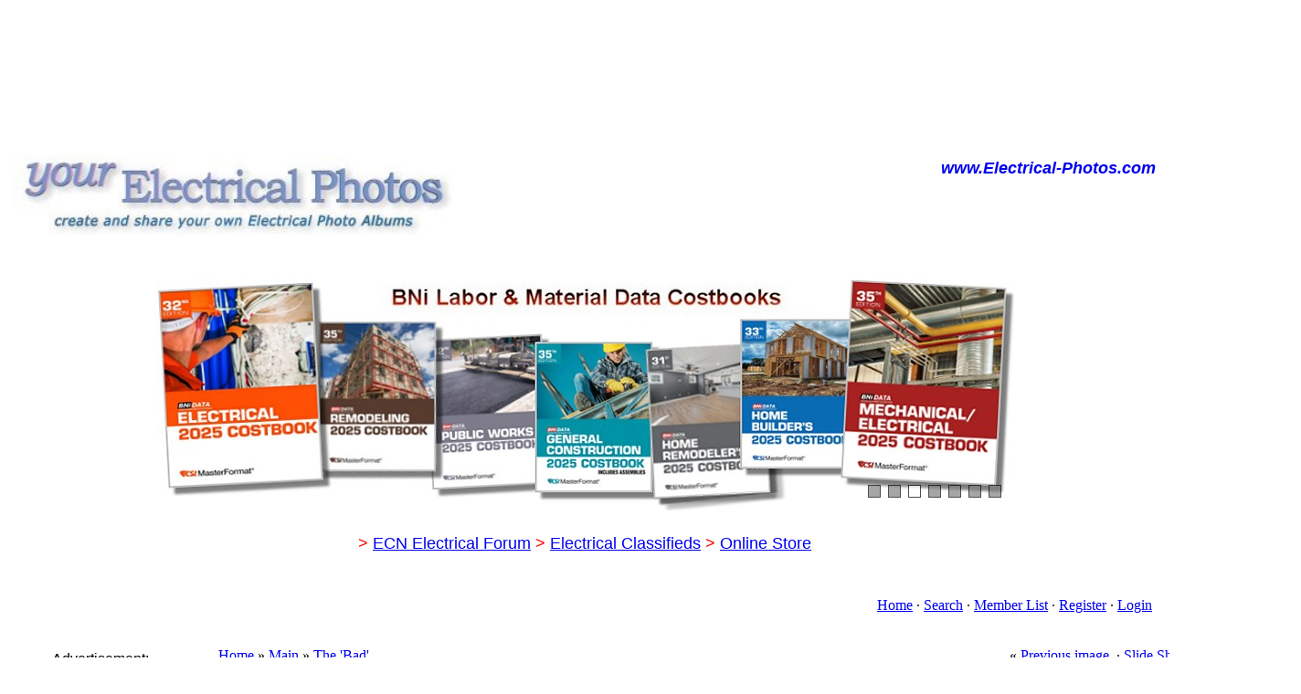

--- FILE ---
content_type: text/html; charset=UTF-8
request_url: https://www.electrical-photos.com/showphoto.php/photo/232/title/another-fried-outlet/cat/501
body_size: 34866
content:
<!DOCTYPE html PUBLIC "-//W3C//DTD XHTML 1.0 Transitional//EN" "http://www.w3.org/TR/xhtml1/DTD/xhtml1-transitional.dt">
<html xmlns="http://www.w3.org/1999/xhtml">
<head>
<title>Another Fried Outlet - Electrical-Photos.com FREE Photo Galleries</title>
<meta http-equiv="Content-Type" content="text/html; charset=iso-8859-1" />
<meta name="description" content="submitted by Doug W." />
<meta name="keywords" content="Another Fried Outlet" />

<!-- no cache headers -->
<meta http-equiv="pragma" content="no-cache" />
<meta http-equiv="expires" content="Sat, 01 Dec 2001 00:00:00 GMT" />
<meta http-equiv="cache-control" content="no-cache, must-revalidate" />
<!-- end no cache headers -->

<html>
 
 <head>
 <meta http-equiv="Content-Type" content="text/html; charset=windows-1252">
 <title>Your Electrical Photo Galleries at Electrical-Photos.com</title>
 <meta name="keywords" content="Electrical Photos, Electrical Violation Photos, Electrical Installation Photos, Electrical Code Violations, NEC Violations">
 <meta name="description" content="Create and Share your own Electrical Related Photo Galleries!">
 </head>
 
 <body>
 
 </body>
 
 </html>

<script type="text/javascript" language="javascript">
        <!--
        var pppath = 'https://www.electrical-photos.com/images';

        var PopUpHelpX = (screen.width/2)-150;
        var PopUpHelpY = (screen.height/2)-200;
        var pos = "left="+PopUpHelpX+",top="+PopUpHelpY;
        function PopUpHelp(url){
        PopUpHelpWindow = window.open("https://www.electrical-photos.com/"+url,"Smilies","scrollbars=yes,width=550,height=400,"+pos);
        }
        //-->
        </script>
<link rel="stylesheet" href="https://www.electrical-photos.com/stylesheets/lightbox.css" type="text/css" media="screen" />
<script type="text/javascript" src="https://www.electrical-photos.com/js/prototype.js"></script>

            <script type="text/javascript" src="https://www.electrical-photos.com/js/effects.js"></script>

            <script type="text/javascript" src="https://www.electrical-photos.com/js/scriptaculous.js?load=effects"></script>

            <script type="text/javascript" src="https://www.electrical-photos.com/js/lightbox.js"></script>


<link rel="stylesheet" href="https://www.electrical-photos.com/stylesheets/contrast.css" type="text/css" />
<script type="text/javascript" language="javascript">
<!--
function createXMLHttpRequest() {
    var ua;

    if(window.XMLHttpRequest) {
        try {
            ua = new XMLHttpRequest();
        } catch(e) {
            ua = false;
        }
    } else if(window.ActiveXObject) {
        try {
            ua = new ActiveXObject("Microsoft.XMLHTTP");
        } catch(e) {
            ua = false;
        }
    }
    return ua;
}

var req = createXMLHttpRequest();

function sendPhotoReq(photo,cat,orig,limit,sortby,sortdir,sorttime,ppuser) {
        req.open('get', 'https://www.electrical-photos.com/showframe.php?action=thumbs&photo='+photo+'&cat='+cat+'&orig='+orig+'&limit='+limit+'&sortby='+sortby+'&sortdir='+sortdir+'&sorttime='+sorttime+'&ppuser='+ppuser);
        req.onreadystatechange = handleResponse;
        req.send(null);
}

function sendFeatReq(feature,ispal,cat) {
        req.open('get', 'https://www.electrical-photos.com/showframe.php?action=feature&feature='+feature+'&ispal='+ispal+'&cat='+cat);
        req.onreadystatechange = handleResponse;
        req.send(null);
}

function sendCalReq(month,year) {
        req.open('get', 'https://www.electrical-photos.com/showframe.php?action=cal&month='+month+'&year='+year);
        req.onreadystatechange = handleResponse;
        req.send(null);
}

function sendInfoReq(what,photo) {
        req.open('get', 'https://www.electrical-photos.com/showframe.php?action='+what+'&photo='+photo);
        req.onreadystatechange = handleResponse;
        req.send(null);
}

function handleResponse() {
    if(req.readyState == 4){
        var response = req.responseText;
        var update = new Array();

        if(response.indexOf('||' != -1)) {
            update = response.split('||');
            document.getElementById(update[0]).innerHTML = update[1];
        }
    }
}
function showcodes(){
    document.getElementById('showcodes').style.display='';
}
//-->
</script>
<link rel="alternate" type="application/rss+xml" title="RSS Feed" href="https://www.electrical-photos.com/external.php?type=RSS2&amp;cat=501&amp;ppuser=1" />
</head>
<body><html>

<head>
<meta http-equiv="Content-Type" content="text/html; charset=windows-1252">
<title>Your Electrical Photos - Free Photo Uploads</title>
<meta name="keywords" content="Electrical, Violations, NEC, Bad Electrical, Good Electrical, Up to Code, Shoddy Electrical">
<meta name="description" content="Create Your Own Electrical Photo Gallery to organize and share Electrical related pictures.">
</head>

<body>

<div align="center">

<TABLE cellSpacing=1 width="100%" bgcolor="#FFFFFF"><TBODY>

  <TR>

    <TD>

      <TABLE cellSpacing=0 cellPadding=5 width="100%" 

      border=0>

        <TBODY>

        <TR>

          <TD colspan="2">

            <p align="center">

            <script async src="https://pagead2.googlesyndication.com/pagead/js/adsbygoogle.js?client=ca-pub-7669296582881927"
     crossorigin="anonymous"></script>
<!-- E-Photos Header -->
<ins class="adsbygoogle"
     style="display:inline-block;width:728px;height:90px"
     data-ad-client="ca-pub-7669296582881927"
     data-ad-slot="9589960961"></ins>
<script>
     (adsbygoogle = window.adsbygoogle || []).push({});
</script>
            </TD>

          </TR>

        <TR>

          <TD>

            <p align="left"><a href="https://www.electrical-photos.com">

			<img border="0" src="https://www.electrical-photos.com/images/EP-Blue-400.jpg" alt="Create and Share your own Electrical Photo Albums at www.Electrical-Photos.com" width="500" height="90" vspace="5"></a></TD>

          <TD valign="top" width="700">

            <p align="right"><font size="1"><br>
			</font><b><font face="Arial" size="4">

			<font color="#CC3300">

			<a href="https://www.Electrical-Photos.com" style="text-decoration: none; font-style: italic">

			www.Electrical-Photos.com</font><font color="#CC3300">    
			</font> </font></b>

</TD></TR>

        <TR>

          <TD colspan="2">

                        <div align="center">

<!-- #region Jssor Slider Begin -->

    <!-- Generator: Jssor Slider Maker -->
    
    <!-- This demo works without jquery library. -->

    <script type="text/javascript" src="https://www.electrical-photos.com/js/jssor.slider-21.1.5.min.js"></script>
    <!-- use jssor.slider-21.1.5.debug.js instead for debug -->
    <script>
        jssor_1_slider_init = function() {
            
            var jssor_1_SlideshowTransitions = [
              {$Duration:1200,x:-0.3,$During:{$Left:[0.3,0.7]},$Easing:{$Left:$Jease$.$InCubic,$Opacity:$Jease$.$Linear},$Opacity:2},
              {$Duration:1200,x:0.3,$SlideOut:true,$Easing:{$Left:$Jease$.$InCubic,$Opacity:$Jease$.$Linear},$Opacity:2}
            ];
            
              var startIndex = Math.floor(Math.random() * 7); //Assuming that you have (that number) slides in your slider
            
            var jssor_1_options = {
              $AutoPlay: true,
              $StartIndex: startIndex,
              $SlideshowOptions: {
                $Class: $JssorSlideshowRunner$,
                $Transitions: jssor_1_SlideshowTransitions
              },
              $ArrowNavigatorOptions: {
                $Class: $JssorArrowNavigator$
              },
              $BulletNavigatorOptions: {
                $Class: $JssorBulletNavigator$
              },
              $ThumbnailNavigatorOptions: {
                $Class: $JssorThumbnailNavigator$,
                $Cols: 1,
                $Align: 0,
                $NoDrag: true
              }
            };
            
            var jssor_1_slider = new $JssorSlider$("jssor_1", jssor_1_options);
            
            //responsive code begin
            //you can remove responsive code if you don't want the slider scales while window resizing
            function ScaleSlider() {
                var refSize = jssor_1_slider.$Elmt.parentNode.clientWidth;
                if (refSize) {
                    refSize = Math.min(refSize, 940);
                    jssor_1_slider.$ScaleWidth(refSize);
                }
                else {
                    window.setTimeout(ScaleSlider, 30);
                }
            }
            ScaleSlider();
            $Jssor$.$AddEvent(window, "load", ScaleSlider);
            $Jssor$.$AddEvent(window, "resize", ScaleSlider);
            $Jssor$.$AddEvent(window, "orientationchange", ScaleSlider);
            //responsive code end
        };
    </script>

    <style>
        
        /* jssor slider bullet navigator skin 01 css */
        /*
        .jssorb01 div           (normal)
        .jssorb01 div:hover     (normal mouseover)
        .jssorb01 .av           (active)
        .jssorb01 .av:hover     (active mouseover)
        .jssorb01 .dn           (mousedown)
        */
        .jssorb01 {
            position: absolute;
        }
        .jssorb01 div, .jssorb01 div:hover, .jssorb01 .av {
            position: absolute;
            /* size of bullet elment */
            width: 12px;
            height: 12px;
            filter: alpha(opacity=70);
            opacity: .7;
            overflow: hidden;
            cursor: pointer;
            border: #000 1px solid;
        }
        .jssorb01 div { background-color: gray; }
        .jssorb01 div:hover, .jssorb01 .av:hover { background-color: #d3d3d3; }
        .jssorb01 .av { background-color: #fff; }
        .jssorb01 .dn, .jssorb01 .dn:hover { background-color: #555555; }

        /* jssor slider arrow navigator skin 05 css */
        /*
        .jssora05l                  (normal)
        .jssora05r                  (normal)
        .jssora05l:hover            (normal mouseover)
        .jssora05r:hover            (normal mouseover)
        .jssora05l.jssora05ldn      (mousedown)
        .jssora05r.jssora05rdn      (mousedown)
        */
        .jssora05l, .jssora05r {
            display: block;
            position: absolute;
            /* size of arrow element */
            width: 40px;
            height: 40px;
            cursor: pointer;
            background: url('img/a17.png') no-repeat;
            overflow: hidden;
        }
        .jssora05l { background-position: -10px -40px; }
        .jssora05r { background-position: -70px -40px; }
        .jssora05l:hover { background-position: -130px -40px; }
        .jssora05r:hover { background-position: -190px -40px; }
        .jssora05l.jssora05ldn { background-position: -250px -40px; }
        .jssora05r.jssora05rdn { background-position: -310px -40px; }

        /* jssor slider thumbnail navigator skin 09 css */
        
        .jssort09-600-45 .p {
            position: absolute;
            top: 0;
            left: 0;
            width: 600px;
            height: 45px;
        }
        
        .jssort09-600-45 .t {
            font-family: verdana;
            font-weight: normal;
            position: absolute;
            width: 100%;
            height: 100%;
            top: 0;
            left: 0;
            color:#fff;
            line-height: 45px;
            font-size: 20px;
            padding-left: 10px;
        }
        
    </style>


    <div id="jssor_1" style="position: relative; margin: 0 auto; top: 0px; left: 0px; width: 940px; height: 270px; overflow: hidden; visibility: hidden; background-color: #ffffff;">
        <!-- Loading Screen -->
        <div data-u="loading" style="position: absolute; top: 0px; left: 0px;">
            <div style="filter: alpha(opacity=70); opacity: 0.7; position: absolute; display: block; top: 0px; left: 0px; width: 100%; height: 100%;"></div>
            <div style="position:absolute;display:block;background:url('img/loading.gif') no-repeat center center;top:0px;left:0px;width:100%;height:100%;"></div>
        </div>
        <div data-u="slides" style="cursor: default; position: relative; top: 0px; left: 0px; width: 940px; height: 270px; overflow: hidden;">
            <div data-p="151.25" style="display: none;">
                <a href="//www.LicensedElectrician.com/Store/Electrician_Tools.htm">
                    <img data-u="image" src="//www.LicensedElectrician.com/Store/Banners/Tools_940.jpg" />
                </a>
                <div data-u="thumb"></div>
            </div>
            <div data-p="151.25" style="display: none;">
                <a href="//www.LicensedElectrician.com/Store/Work-Gear.htm">
                    <img data-u="image" src="//www.LicensedElectrician.com/Store/Banners/WorkGear-Banner-940A.jpg" />
                </a>
                <div data-u="thumb"></div>
            </div>
            <div data-p="151.25" style="display: none;">
                <a href="//www.LicensedElectrician.com/Store/BNI_Cost_Guides.htm">
                    <img data-u="image" src="//www.LicensedElectrician.com/Store/Banners/BNI_940.jpg" />
                </a>
                <div data-u="thumb"></div>
            </div>
            <div data-p="151.25" style="display: none;">
                <a href="//www.licensedelectrician.com/Store/2023-NEC.htm">
                    <img data-u="image" src="//www.LicensedElectrician.com/Store/Banners/2023-NEC-Banner-940.jpg" />
                </a>
                <div data-u="thumb"></div>
            </div>
            <div data-p="151.25" style="display: none;">
                <a href="//www.LicensedElectrician.com/Store/Electrician_Tools.htm">
                    <img data-u="image" src="//www.LicensedElectrician.com/Store/Banners/Tools_940.jpg" />
                </a>
                <div data-u="thumb"></div>
            </div>
            <div data-p="151.25" style="display: none;">
                <a href="//www.LicensedElectrician.com/Store/National_Estimator.htm">
                    <img data-u="image" src="//www.LicensedElectrician.com/Store/Banners/National-Estimator_940.jpg" />
                </a>
                <div data-u="thumb"></div>
            </div>
                
            <div data-p="151.25" style="display: none;">
                <a href="//www.licensedelectrician.com/Store/2020-NEC.htm">
                    <img data-u="image" src="//www.LicensedElectrician.com/Store/Banners/2020-NEC-Banner-940.jpg" />
                </a>
                <div data-u="thumb"></div>
            </div>
        
        </div>
        <!-- Thumbnail Navigator -->
        <div data-u="thumbnavigator" class="jssort09-600-45" style="position:absolute;bottom:0px;left:0px;width:940px;height:45px;">
            <div style="position: absolute; top: 0; left: 0; width: 100%; height:100%; background-color: #000; filter:alpha(opacity=0); opacity:0;"></div>
            <!-- Thumbnail Item Skin Begin -->
            <div data-u="slides" style="cursor: default;">
                <div data-u="prototype" class="p">
                    <div data-u="thumbnailtemplate" class="t"></div>
                </div>
            </div>
            <!-- Thumbnail Item Skin End -->
        </div>
        <!-- Bullet Navigator -->
        <div data-u="navigator" class="jssorb01" style="bottom:16px;right:16px;">
            <div data-u="prototype" style="width:12px;height:12px;"></div>
        </div>
        <!-- Arrow Navigator -->
        <span data-u="arrowleft" class="jssora05l" style="top:0px;left:8px;width:40px;height:40px;" data-autocenter="2"></span>
        <span data-u="arrowright" class="jssora05r" style="top:0px;right:8px;width:40px;height:40px;" data-autocenter="2"></span>
    </div>
    <script>
        jssor_1_slider_init();
    </script>

    <!-- #endregion Jssor Slider End -->


</div></TD>

          </TR>

        <TR>

          <TD colspan="2">

            <p align="center">

            <font face="Arial" size="4">

				<font color="#FF0000">></font>

			<a target="_blank" href="https://www.electrical-contractor.net/forums/">

			ECN Electrical Forum</a> <font color="#FF0000">     ></font><font color="#0000FF">

				</font>

				<a target="_blank" href="http://www.electrical-classifieds.com/">

				Electrical Classifieds</a> <font color="#0000FF">    

				</font><font color="#FF0000">></font><font color="#0000FF">

				</font>

			<a target="_blank" href="https://www.licensedelectrician.com/">

				Online Store</a></font><br>
&nbsp;</TD>

          </TR></TBODY></TABLE></TD></TR>

  	</TBODY></TABLE>

  </div>



</body>

</html>
<!-- BEGIN TEMPLATE: menubar.tmpl REPLACEME -->

<table class="" cellpadding="1" cellspacing="1" border="0" width="100%" align="center">
<tr>
<td>
    <table cellpadding="4" cellspacing="1" width="100%" class="tableborders">

    <tr>
        <td class="menubar" width="100%" colspan="2">
            <table width="100%" cellpadding="0" cellspacing="0">
            <tr>
            <td class="" width="50%" align="left" valign="middle">
                &nbsp;<span class="medium"></span>
            </td>
            <td class="" width="50%" align="right" valign="middle">
                <span class="medium"><a href="https://www.electrical-photos.com">Home</a> &middot; <a rel="nofollow" href="https://www.electrical-photos.com/search.php">Search</a> &middot; <a href="https://www.electrical-photos.com/showmembers.php/cat/500">Member List</a> &middot; <a href="https://www.electrical-photos.com/register.php">Register</a> &middot; <a href="https://www.electrical-photos.com/misc.php?action=login&amp;login=yes">Login</a></span>&nbsp;
            </td>
            </tr>
            </table>
        </td>
    </tr>
    </table>
    </td>
    </tr>
</table>
<br />
<!-- END TEMPLATE: menubar.tmpl REPLACEME --><table width="100%" cellpadding="0" cellspacing="0" border="0" align="center">
<tr>
<td align="center" valign="top" width="20%"><div id="randompal"><div align="center">
	<table border="0" width="200" cellspacing="0" cellpadding="0">
		<tr>
			<td>
			<p align="center"><font face="Arial"><span lang="en-us">Advertisement:</span></font><br>

<script async src="https://pagead2.googlesyndication.com/pagead/js/adsbygoogle.js?client=ca-pub-7669296582881927"
     crossorigin="anonymous"></script>
<!-- pbad -->
<ins class="adsbygoogle"
     style="display:block"
     data-ad-client="ca-pub-7669296582881927"
     data-ad-slot="5525119069"
     data-matched-content-ui-type="image_stacked"
     data-matched-content-rows-num="2"
     data-matched-content-columns-num="1"
     data-ad-format="autorelaxed"></ins>
<script>
     (adsbygoogle = window.adsbygoogle || []).push({});
</script>

</p>

			</td>

<!-- BEGIN TEMPLATE: featurepal.tmpl -->
<table class="" cellpadding="1" cellspacing="1" border="0" width="100%" align="center">
<tr>
<td>
    <table cellpadding="2" cellspacing="1" width="100%" class="tableborders">
<tr>
	<td class="menubar" colspan="1">
		<a title="Most Recent" href="javascript:sendFeatReq('latest','1','501');">Most Recent</a> &middot; <a title="Most Popular" href="javascript:sendFeatReq('most_views','1','501');">Most Popular</a> &middot; Random<br />[The 'Bad']
	</td>
</tr>
<tr>
        <td class="tddetails" width="100%" valign="middle" align="center">
        	<table cellpadding="1" cellspacing="0" border="0" bgcolor="#000000">
<tr>
<td>
    <a href="https://www.electrical-photos.com/showphoto.php/photo/747/title/slum-apartmentwiring/cat/500"><img title="Slum Apartment  Wiring" border="0"  src="https://www.electrical-photos.com/data/500/thumbs/S7300321.JPG" alt="S7300321.JPG" /></a>
</td>
</tr>
</table>
            <span class="small">Slum Apartment  Wiri<br /><a href="https://www.electrical-photos.com/member.php/uid/17/username/electure">Electure</a><br /><br />[ <a href="https://www.electrical-photos.com/showmembers.php/cat/501">The 'Bad'</a> ]</span>
        </td>        </tr><tr>        <td class="tddetails" width="100%" valign="middle" align="center">
        	<table cellpadding="1" cellspacing="0" border="0" bgcolor="#000000">
<tr>
<td>
    <a href="https://www.electrical-photos.com/showphoto.php/photo/399/title/multi-family-service-upgrade8-2f8/cat/506"><img title="Multi-Family Service Upgrade - 8/8" border="0"  src="https://www.electrical-photos.com/data/506/thumbs/YouWantMyNameOnThis.jpg" alt="YouWantMyNameOnThis.jpg" /></a>
</td>
</tr>
</table>
            <span class="small">Multi-Family Service<br /><a href="https://www.electrical-photos.com/member.php/uid/1/username/admin">Admin</a><br /><br />[ <a href="https://www.electrical-photos.com/showgallery.php/cat/501">The 'Bad'</a> ]</span>
        </td>        </tr><tr>        <td class="tddetails" width="100%" valign="middle" align="center">
        	<table cellpadding="1" cellspacing="0" border="0" bgcolor="#000000">
<tr>
<td>
    <a href="https://www.electrical-photos.com/showphoto.php/photo/190/title/broken-pvc-conduit/cat/506"><img title="Broken PVC Conduit" border="0"  src="https://www.electrical-photos.com/data/506/thumbs/Broken_PVC.jpg" alt="Broken_PVC.jpg" /></a>
</td>
</tr>
</table>
            <span class="small">Broken PVC Conduit<br /><a href="https://www.electrical-photos.com/member.php/uid/1/username/admin">Admin</a><br /><br />[ <a href="https://www.electrical-photos.com/showgallery.php/cat/501">The 'Bad'</a> ]</span>
        </td>        </tr><tr>        <td class="tddetails" width="100%" valign="middle" align="center">
        	<table cellpadding="1" cellspacing="0" border="0" bgcolor="#000000">
<tr>
<td>
    <a href="https://www.electrical-photos.com/showphoto.php/photo/450/title/bad-porch-wiring2-2f2/cat/506"><img title="Bad Porch Wiring - 2/2" border="0"  src="https://www.electrical-photos.com/data/506/thumbs/porch002.jpg" alt="porch002.jpg" /></a>
</td>
</tr>
</table>
            <span class="small">Bad Porch Wiring - 2<br /><a href="https://www.electrical-photos.com/member.php/uid/1/username/admin">Admin</a><br /><br />[ <a href="https://www.electrical-photos.com/showgallery.php/cat/501">The 'Bad'</a> ]</span>
        </td>        </tr><tr>        <td class="tddetails" width="100%" valign="middle" align="center">
        	<table cellpadding="1" cellspacing="0" border="0" bgcolor="#000000">
<tr>
<td>
    <a href="https://www.electrical-photos.com/showphoto.php/photo/248/title/homemade-stage-light-panel/cat/506"><img title="Homemade Stage Light Panel" border="0"  src="https://www.electrical-photos.com/data/506/thumbs/box1.jpg" alt="box1.jpg" /></a>
</td>
</tr>
</table>
            <span class="small">Homemade Stage Light<br /><a href="https://www.electrical-photos.com/member.php/uid/1/username/admin">Admin</a><br /><br />[ <a href="https://www.electrical-photos.com/showgallery.php/cat/501">The 'Bad'</a> ]</span>
        </td>        </tr><tr>        <td class="tddetails" width="100%" valign="middle" align="center">
        	<table cellpadding="1" cellspacing="0" border="0" bgcolor="#000000">
<tr>
<td>
    <a href="https://www.electrical-photos.com/showphoto.php/photo/668/title/panel-closed-1/cat/501"><img title="panel_closed_1" border="0"  src="https://www.electrical-photos.com/data/501/thumbs/panel_closed_1.jpg" alt="panel_closed_1.jpg" /></a>
</td>
</tr>
</table>
            <span class="small">panel_closed_1<br /><a href="https://www.electrical-photos.com/member.php/uid/50/username/monarke4">Monarke4</a><br /><br />[ <a href="https://www.electrical-photos.com/showgallery.php/cat/501">The 'Bad'</a> ]</span>
        </td>
</tr><tr>
<td class="tddetails" colspan="1" align="center">
    &middot; <a title="more photos" href="javascript:sendFeatReq('random','1','501');">more</a> &middot;
</td>
</tr>    </table>
    </td>
    </tr>
</table>
<br />
<!-- END TEMPLATE: featurepal.tmpl --></div></td>
<td align="center" width="10">
&nbsp;
</td>
<td align="center" valign="top"><!-- BEGIN TEMPLATE: showphoto.tmpl --><script language="javascript" type="text/javascript">
<!--
function openBigWindow(theURL,features) { window.open(theURL,'',features); }
// -->
</script>

<table class="" cellpadding="1" cellspacing="1" border="0" width="100%" align="center">
<tr>
<td>
    <table cellpadding="4" cellspacing="1" width="100%" class="tableborders">

<tr>
<td colspan="5" class="tddetails">
    <table cellpadding="5" cellspacing="0" border="0" width="98%" align="center">
        <tr>
        <td align="left" class="menubarnb">
            <a href="https://www.electrical-photos.com/">Home</a> &raquo; <a href="https://www.electrical-photos.com/index.php/cat/1">Main</a> &raquo; <a href="https://www.electrical-photos.com/showgallery.php/cat/501">The 'Bad'</a> 
        </td>
        <td valign="middle" align="right" class="menubarnb">
            &laquo; <a title="Ugly Service" href="https://www.electrical-photos.com/showphoto.php/photo/234/title/ugly-service/cat/501">Previous image</a> &nbsp;&middot; <a rel="nofollow" href="https://www.electrical-photos.com/slideshow.php?photo=232&amp;cat=501" title="Slide Show">Slide Show</a> &middot; <a title="web finds" href="https://www.electrical-photos.com/showphoto.php/photo/226/title/web-finds/cat/501">Next image</a> &raquo;
        </td>
        </tr>
    </table>
</td>
</tr><!--PhotoPost, Copyright All Enthusiast,Inc.-->
<tr><td class="tddetails" valign="top" align="center" width="100%" colspan="5" id="filmstrip"><table width="100%" cellpadding="0" cellspacing="0" border="0"><td nowrap="nowrap">&laquo; <a title="more photos" href="javascript:sendPhotoReq('238','501','232','','','','','');">more</a></td><td><table cellpadding="0" cellspacing="5" border="0" width="160" align="center">
<tr></tr><tr><td class="tddetails" valign="middle" align="center" width="130">
   <table cellpadding="1" cellspacing="0" border="0" bgcolor="#000000">
<tr>
<td>
    <a href="https://www.electrical-photos.com/showphoto.php/photo/238/title/insulated-box/cat/501"><img title="Misc_Pictures_038.jpg" border="0"  src="https://www.electrical-photos.com/data/506/thumbs/Misc_Pictures_038.jpg" alt="Misc_Pictures_038.jpg" /></a>
</td>
</tr>
</table>
</td><td class="tddetails" valign="middle" align="center" width="130">
   <table cellpadding="1" cellspacing="0" border="0" bgcolor="#000000">
<tr>
<td>
    <a href="https://www.electrical-photos.com/showphoto.php/photo/236/title/square-d2f-cutler-hammer/cat/501"><img title="Skillton_2.jpg" border="0"  src="https://www.electrical-photos.com/data/506/thumbs/Skillton_2.jpg" alt="Skillton_2.jpg" /></a>
</td>
</tr>
</table>
</td><td class="tddetails" valign="middle" align="center" width="130">
   <table cellpadding="1" cellspacing="0" border="0" bgcolor="#000000">
<tr>
<td>
    <a href="https://www.electrical-photos.com/showphoto.php/photo/234/title/ugly-service/cat/501"><img title="Ugly_Service_in_lanc_city.jpg" border="0"  src="https://www.electrical-photos.com/data/506/thumbs/Ugly_Service_in_lanc_city.jpg" alt="Ugly_Service_in_lanc_city.jpg" /></a>
</td>
</tr>
</table>
</td><td class="tddetails" valign="middle" align="center" width="130">
   <table cellpadding="1" cellspacing="0" border="0" bgcolor="#00cc00">
<tr>
<td>
    <a href="https://www.electrical-photos.com/showphoto.php/photo/232/title/another-fried-outlet/cat/501"><img title="fd_outlet2.jpg" border="0"  src="https://www.electrical-photos.com/data/506/thumbs/fd_outlet2.jpg" alt="fd_outlet2.jpg" /></a>
</td>
</tr>
</table>
</td><td class="tddetails" valign="middle" align="center" width="130">
   <table cellpadding="1" cellspacing="0" border="0" bgcolor="#000000">
<tr>
<td>
    <a href="https://www.electrical-photos.com/showphoto.php/photo/226/title/web-finds/cat/501"><img title="1393985929_66be0caf6e_b.jpg" border="0"  src="https://www.electrical-photos.com/data/500/thumbs/1393985929_66be0caf6e_b.jpg" alt="1393985929_66be0caf6e_b.jpg" /></a>
</td>
</tr>
</table>
</td><td class="tddetails" valign="middle" align="center" width="130">
   <table cellpadding="1" cellspacing="0" border="0" bgcolor="#000000">
<tr>
<td>
    <a href="https://www.electrical-photos.com/showphoto.php/photo/220/title/web-finds/cat/501"><img title="1907354379_a54776b131_o.jpg" border="0"  src="https://www.electrical-photos.com/data/500/thumbs/1907354379_a54776b131_o.jpg" alt="1907354379_a54776b131_o.jpg" /></a>
</td>
</tr>
</table>
</td><td class="tddetails" valign="middle" align="center" width="130">
   <table cellpadding="1" cellspacing="0" border="0" bgcolor="#000000">
<tr>
<td>
    <a href="https://www.electrical-photos.com/showphoto.php/photo/216/title/screw-in-conduit2-2f2/cat/501"><img title="screwinconduit.jpg" border="0"  src="https://www.electrical-photos.com/data/506/thumbs/screwinconduit.jpg" alt="screwinconduit.jpg" /></a>
</td>
</tr>
</table>
</td></tr>
</table></td><td nowrap="nowrap"> &middot; <a title="more photos" href="javascript:sendPhotoReq('216','501','232','','','','','');">more</a> &raquo;</td></tr></table></td></tr>
<tr>

<td class="tdbackground" valign="top" align="center" colspan="5">
    <br />
    &laquo; <a title="Ugly Service" href="https://www.electrical-photos.com/showphoto.php/photo/234/title/ugly-service/cat/501">Previous image</a> &middot; <a title="web finds" href="https://www.electrical-photos.com/showphoto.php/photo/226/title/web-finds/cat/501">Next image</a> &raquo;<br />
    <br />
    <table cellpadding="1" cellspacing="0" border="0" bgcolor="#000000">
    <tr>
    <td>
        <table width="100%" cellpadding="0" cellspacing="0" border="0" class="tddetails">
        <tr>
        <td align="center"><img width="640" height="480" src="https://www.electrical-photos.com/data/506/fd_outlet2.jpg" border="0" alt="fd_outlet2" /></td>
        </tr>
        </table>
    </td>
    </tr>
    </table>    <b>Another Fried Outlet</b><br />    
    
    <br />
    &laquo; <a title="Ugly Service" href="https://www.electrical-photos.com/showphoto.php/photo/234/title/ugly-service/cat/501">Previous image</a> &nbsp;&middot; <a rel="nofollow" href="https://www.electrical-photos.com/slideshow.php?photo=232&amp;cat=501" title="Slide Show">Slide Show</a> &middot; <a title="web finds" href="https://www.electrical-photos.com/showphoto.php/photo/226/title/web-finds/cat/501">Next image</a> &raquo;<br />
    <br />
    <table class="tableborders" cellpadding="6" cellspacing="1" border="0" width="90%" align="center">
    <tr>
    <td class="menubar" align="center" colspan="2">
        Photo Details
    </td>
    </tr>
    <tr>
    <td class="tddetails" align="center" valign="top" rowspan="12">
        <a href="https://www.electrical-photos.com/member.php/uid/1/username/admin">Admin</a><br />
        <span class="small"><br />
        <br /><br />Registered: January 2009<br />Posts: 270<br />
        <a href="https://www.electrical-photos.com/showgallery.php/ppuser/1/username/admin"><img src="https://www.electrical-photos.com/images/pictures.png" alt="users gallery" border="0" /></a><br />
        </span>
    </td>
    <td class="tddetails" align="center" valign="middle">        <div align="center"><span class="small">submitted by Doug W.</span></div>
    </td>
    </tr>
    <tr>
    <td class="tddetails" align="center">        &middot; <b>Date:</b> Sun January 18, 2009        &middot; <b>Views:</b> 5,385        &middot; <b>Filesize:</b> 50.4kb        &middot; <b>Dimensions:</b> 640 x 480        &middot;
    </td>
    </tr>
    <tr>
    <td class="menubar" align="center">
        Additional Info
    </td>
    </tr>    <tr>
    <td class="tddetails" align="left">
        <b>Keywords:</b> <a rel="nofollow" href="https://www.electrical-photos.com/search.php?keywords=Another">Another</a> <a rel="nofollow" href="https://www.electrical-photos.com/search.php?keywords=Fried">Fried</a> <a rel="nofollow" href="https://www.electrical-photos.com/search.php?keywords=Outlet">Outlet</a> 
    </td>
    </tr>    <tr>
    <td class="tddetails" align="left" valign="top">
        <b>Additional Categories:</b> <a href="https://www.electrical-photos.com/showphoto.php/photo/231/title/another-fried-outlet/cat/506">Member Photos</a>
    </td>
    </tr>    <tr>
    <td class="tddetails" align="center">
        <b>Linked Thumbnail:</b> <input class="blockquote" type="text" name="bbthumb" value="[url=https://www.electrical-photos.com/showphoto.php/photo/232/title/another-fried-outlet/cat/506][img]https://www.electrical-photos.com/data/506/thumbs/fd_outlet2.jpg[/img][/url]" size="80" onclick="this.focus();this.select()" />    </td>
    </tr>            </table>    <div id="showcodes" style="display: none;">
    <br />
    <table class="tableborders" cellpadding="6" cellspacing="1" border="0" width="90%" align="center">    <tr>
    <td class="tddetails" align="left">
        <b>Linked Image:</b> <input class="bginput" type="text" name="bbcode" value="[img]https://www.electrical-photos.com/data/506/fd_outlet2.jpg[/img]" size="50" onclick="this.focus();this.select()" />
    </td>
    </tr>    <tr>
    <td class="tddetails" align="left">
        <b>Direct link:</b> <input type="text" name="direct" value="https://www.electrical-photos.com/data/506/fd_outlet2.jpg" size="80" onclick="this.focus();this.select()" /><br />
    </td>
    </tr>    </table>
    </div>    <br />
    <div id="extrainfo"></div>
</td>

</tr>

    </table>
    </td>
    </tr>
</table>
<br />
<!-- END TEMPLATE: showphoto.tmpl -->
</td>
</tr>
</table>
<br /><div align="center"><span class="onbody"><font size="1" face="verdana"><a href="http://www.photopost.com">Photo Sharing Gallery by PhotoPost</a><br />Copyright &copy 2007 All Enthusiast, Inc.</font></span></div><br /><!DOCTYPE HTML PUBLIC "-//W3C//DTD HTML 4.0 Transitional//EN">
<HTML><HEAD><TITLE>visit www</TITLE>
<META http-equiv=Content-Language content=en-us>
<META http-equiv=Content-Type content="text/html; charset=windows-1252">
<META content="MSHTML 6.00.2800.1619" name=GENERATOR></HEAD>
<BODY>
<script async src="https://pagead2.googlesyndication.com/pagead/js/adsbygoogle.js?client=ca-pub-7669296582881927"
     crossorigin="anonymous"></script>
<ins class="adsbygoogle"
     style="display:block"
     data-ad-format="autorelaxed"
     data-ad-client="ca-pub-7669296582881927"
     data-ad-slot="8086519050"></ins>
<script>
     (adsbygoogle = window.adsbygoogle || []).push({});
</script>

<P align=center><FONT face=Arial size=2>shop:</FONT><BR><FONT face=Arial 
size=2><A 
href="https://www.licensedelectrician.com/">https://www.licensedelectrician.com/</A></FONT><br>
<br>
<font face="Arial" size="2">
<a target="_blank" href="https://www.electrical-photos.com/privacy_policy.htm">
Privacy Policy</a></font></P>
<P align=center>&nbsp;</P></BODY></HTML>
</body></html>

--- FILE ---
content_type: text/html; charset=utf-8
request_url: https://www.google.com/recaptcha/api2/aframe
body_size: 265
content:
<!DOCTYPE HTML><html><head><meta http-equiv="content-type" content="text/html; charset=UTF-8"></head><body><script nonce="TelLJbk2IfzEETmCaO40oQ">/** Anti-fraud and anti-abuse applications only. See google.com/recaptcha */ try{var clients={'sodar':'https://pagead2.googlesyndication.com/pagead/sodar?'};window.addEventListener("message",function(a){try{if(a.source===window.parent){var b=JSON.parse(a.data);var c=clients[b['id']];if(c){var d=document.createElement('img');d.src=c+b['params']+'&rc='+(localStorage.getItem("rc::a")?sessionStorage.getItem("rc::b"):"");window.document.body.appendChild(d);sessionStorage.setItem("rc::e",parseInt(sessionStorage.getItem("rc::e")||0)+1);localStorage.setItem("rc::h",'1768666628746');}}}catch(b){}});window.parent.postMessage("_grecaptcha_ready", "*");}catch(b){}</script></body></html>

--- FILE ---
content_type: application/javascript
request_url: https://www.electrical-photos.com/js/prototype.js
body_size: 47445
content:
/*  Prototype JavaScript framework, version 1.4.0
 *  (c) 2005 Sam Stephenson <sam@conio.net>
 *
 *  Prototype is freely distributable under the terms of an MIT-style license.
 *  For details, see the Prototype web site: http://prototype.conio.net/
 *
/*--------------------------------------------------------------------------*/

var Prototype = {
  Version: '1.4.0',
  ScriptFragment: '(?:<script.*?>)((\n|\r|.)*?)(?:<\/script>)',

  emptyFunction: function() {},
  K: function(x) {return x}
}

var Class = {
  create: function() {
    return function() {
      this.initialize.apply(this, arguments);
    }
  }
}

var Abstract = new Object();

Object.extend = function(destination, source) {
  for (property in source) {
    destination[property] = source[property];
  }
  return destination;
}

Object.inspect = function(object) {
  try {
    if (object == undefined) return 'undefined';
    if (object == null) return 'null';
    return object.inspect ? object.inspect() : object.toString();
  } catch (e) {
    if (e instanceof RangeError) return '...';
    throw e;
  }
}

Function.prototype.bind = function() {
  var __method = this, args = $A(arguments), object = args.shift();
  return function() {
    return __method.apply(object, args.concat($A(arguments)));
  }
}

Function.prototype.bindAsEventListener = function(object) {
  var __method = this;
  return function(event) {
    return __method.call(object, event || window.event);
  }
}

Object.extend(Number.prototype, {
  toColorPart: function() {
    var digits = this.toString(16);
    if (this < 16) return '0' + digits;
    return digits;
  },

  succ: function() {
    return this + 1;
  },

  times: function(iterator) {
    $R(0, this, true).each(iterator);
    return this;
  }
});

var Try = {
  these: function() {
    var returnValue;

    for (var i = 0; i < arguments.length; i++) {
      var lambda = arguments[i];
      try {
        returnValue = lambda();
        break;
      } catch (e) {}
    }

    return returnValue;
  }
}

/*--------------------------------------------------------------------------*/

var PeriodicalExecuter = Class.create();
PeriodicalExecuter.prototype = {
  initialize: function(callback, frequency) {
    this.callback = callback;
    this.frequency = frequency;
    this.currentlyExecuting = false;

    this.registerCallback();
  },

  registerCallback: function() {
    setInterval(this.onTimerEvent.bind(this), this.frequency * 1000);
  },

  onTimerEvent: function() {
    if (!this.currentlyExecuting) {
      try {
        this.currentlyExecuting = true;
        this.callback();
      } finally {
        this.currentlyExecuting = false;
      }
    }
  }
}

/*--------------------------------------------------------------------------*/

function $() {
  var elements = new Array();

  for (var i = 0; i < arguments.length; i++) {
    var element = arguments[i];
    if (typeof element == 'string')
      element = document.getElementById(element);

    if (arguments.length == 1)
      return element;

    elements.push(element);
  }

  return elements;
}
Object.extend(String.prototype, {
  stripTags: function() {
    return this.replace(/<\/?[^>]+>/gi, '');
  },

  stripScripts: function() {
    return this.replace(new RegExp(Prototype.ScriptFragment, 'img'), '');
  },

  extractScripts: function() {
    var matchAll = new RegExp(Prototype.ScriptFragment, 'img');
    var matchOne = new RegExp(Prototype.ScriptFragment, 'im');
    return (this.match(matchAll) || []).map(function(scriptTag) {
      return (scriptTag.match(matchOne) || ['', ''])[1];
    });
  },

  evalScripts: function() {
    return this.extractScripts().map(eval);
  },

  escapeHTML: function() {
    var div = document.createElement('div');
    var text = document.createTextNode(this);
    div.appendChild(text);
    return div.innerHTML;
  },

  unescapeHTML: function() {
    var div = document.createElement('div');
    div.innerHTML = this.stripTags();
    return div.childNodes[0] ? div.childNodes[0].nodeValue : '';
  },

  toQueryParams: function() {
    var pairs = this.match(/^\??(.*)$/)[1].split('&');
    return pairs.inject({}, function(params, pairString) {
      var pair = pairString.split('=');
      params[pair[0]] = pair[1];
      return params;
    });
  },

  toArray: function() {
    return this.split('');
  },

  camelize: function() {
    var oStringList = this.split('-');
    if (oStringList.length == 1) return oStringList[0];

    var camelizedString = this.indexOf('-') == 0
      ? oStringList[0].charAt(0).toUpperCase() + oStringList[0].substring(1)
      : oStringList[0];

    for (var i = 1, len = oStringList.length; i < len; i++) {
      var s = oStringList[i];
      camelizedString += s.charAt(0).toUpperCase() + s.substring(1);
    }

    return camelizedString;
  },

  inspect: function() {
    return "'" + this.replace('\\', '\\\\').replace("'", '\\\'') + "'";
  }
});

String.prototype.parseQuery = String.prototype.toQueryParams;

var $break    = new Object();
var $continue = new Object();

var Enumerable = {
  each: function(iterator) {
    var index = 0;
    try {
      this._each(function(value) {
        try {
          iterator(value, index++);
        } catch (e) {
          if (e != $continue) throw e;
        }
      });
    } catch (e) {
      if (e != $break) throw e;
    }
  },

  all: function(iterator) {
    var result = true;
    this.each(function(value, index) {
      result = result && !!(iterator || Prototype.K)(value, index);
      if (!result) throw $break;
    });
    return result;
  },

  any: function(iterator) {
    var result = true;
    this.each(function(value, index) {
      if (result = !!(iterator || Prototype.K)(value, index))
        throw $break;
    });
    return result;
  },

  collect: function(iterator) {
    var results = [];
    this.each(function(value, index) {
      results.push(iterator(value, index));
    });
    return results;
  },

  detect: function (iterator) {
    var result;
    this.each(function(value, index) {
      if (iterator(value, index)) {
        result = value;
        throw $break;
      }
    });
    return result;
  },

  findAll: function(iterator) {
    var results = [];
    this.each(function(value, index) {
      if (iterator(value, index))
        results.push(value);
    });
    return results;
  },

  grep: function(pattern, iterator) {
    var results = [];
    this.each(function(value, index) {
      var stringValue = value.toString();
      if (stringValue.match(pattern))
        results.push((iterator || Prototype.K)(value, index));
    })
    return results;
  },

  include: function(object) {
    var found = false;
    this.each(function(value) {
      if (value == object) {
        found = true;
        throw $break;
      }
    });
    return found;
  },

  inject: function(memo, iterator) {
    this.each(function(value, index) {
      memo = iterator(memo, value, index);
    });
    return memo;
  },

  invoke: function(method) {
    var args = $A(arguments).slice(1);
    return this.collect(function(value) {
      return value[method].apply(value, args);
    });
  },

  max: function(iterator) {
    var result;
    this.each(function(value, index) {
      value = (iterator || Prototype.K)(value, index);
      if (value >= (result || value))
        result = value;
    });
    return result;
  },

  min: function(iterator) {
    var result;
    this.each(function(value, index) {
      value = (iterator || Prototype.K)(value, index);
      if (value <= (result || value))
        result = value;
    });
    return result;
  },

  partition: function(iterator) {
    var trues = [], falses = [];
    this.each(function(value, index) {
      ((iterator || Prototype.K)(value, index) ?
        trues : falses).push(value);
    });
    return [trues, falses];
  },

  pluck: function(property) {
    var results = [];
    this.each(function(value, index) {
      results.push(value[property]);
    });
    return results;
  },

  reject: function(iterator) {
    var results = [];
    this.each(function(value, index) {
      if (!iterator(value, index))
        results.push(value);
    });
    return results;
  },

  sortBy: function(iterator) {
    return this.collect(function(value, index) {
      return {value: value, criteria: iterator(value, index)};
    }).sort(function(left, right) {
      var a = left.criteria, b = right.criteria;
      return a < b ? -1 : a > b ? 1 : 0;
    }).pluck('value');
  },

  toArray: function() {
    return this.collect(Prototype.K);
  },

  zip: function() {
    var iterator = Prototype.K, args = $A(arguments);
    if (typeof args.last() == 'function')
      iterator = args.pop();

    var collections = [this].concat(args).map($A);
    return this.map(function(value, index) {
      iterator(value = collections.pluck(index));
      return value;
    });
  },

  inspect: function() {
    return '#<Enumerable:' + this.toArray().inspect() + '>';
  }
}

Object.extend(Enumerable, {
  map:     Enumerable.collect,
  find:    Enumerable.detect,
  select:  Enumerable.findAll,
  member:  Enumerable.include,
  entries: Enumerable.toArray
});
var $A = Array.from = function(iterable) {
  if (!iterable) return [];
  if (iterable.toArray) {
    return iterable.toArray();
  } else {
    var results = [];
    for (var i = 0; i < iterable.length; i++)
      results.push(iterable[i]);
    return results;
  }
}

Object.extend(Array.prototype, Enumerable);

Array.prototype._reverse = Array.prototype.reverse;

Object.extend(Array.prototype, {
  _each: function(iterator) {
    for (var i = 0; i < this.length; i++)
      iterator(this[i]);
  },

  clear: function() {
    this.length = 0;
    return this;
  },

  first: function() {
    return this[0];
  },

  last: function() {
    return this[this.length - 1];
  },

  compact: function() {
    return this.select(function(value) {
      return value != undefined || value != null;
    });
  },

  flatten: function() {
    return this.inject([], function(array, value) {
      return array.concat(value.constructor == Array ?
        value.flatten() : [value]);
    });
  },

  without: function() {
    var values = $A(arguments);
    return this.select(function(value) {
      return !values.include(value);
    });
  },

  indexOf: function(object) {
    for (var i = 0; i < this.length; i++)
      if (this[i] == object) return i;
    return -1;
  },

  reverse: function(inline) {
    return (inline !== false ? this : this.toArray())._reverse();
  },

  shift: function() {
    var result = this[0];
    for (var i = 0; i < this.length - 1; i++)
      this[i] = this[i + 1];
    this.length--;
    return result;
  },

  inspect: function() {
    return '[' + this.map(Object.inspect).join(', ') + ']';
  }
});
var Hash = {
  _each: function(iterator) {
    for (key in this) {
      var value = this[key];
      if (typeof value == 'function') continue;

      var pair = [key, value];
      pair.key = key;
      pair.value = value;
      iterator(pair);
    }
  },

  keys: function() {
    return this.pluck('key');
  },

  values: function() {
    return this.pluck('value');
  },

  merge: function(hash) {
    return $H(hash).inject($H(this), function(mergedHash, pair) {
      mergedHash[pair.key] = pair.value;
      return mergedHash;
    });
  },

  toQueryString: function() {
    return this.map(function(pair) {
      return pair.map(encodeURIComponent).join('=');
    }).join('&');
  },

  inspect: function() {
    return '#<Hash:{' + this.map(function(pair) {
      return pair.map(Object.inspect).join(': ');
    }).join(', ') + '}>';
  }
}

function $H(object) {
  var hash = Object.extend({}, object || {});
  Object.extend(hash, Enumerable);
  Object.extend(hash, Hash);
  return hash;
}
ObjectRange = Class.create();
Object.extend(ObjectRange.prototype, Enumerable);
Object.extend(ObjectRange.prototype, {
  initialize: function(start, end, exclusive) {
    this.start = start;
    this.end = end;
    this.exclusive = exclusive;
  },

  _each: function(iterator) {
    var value = this.start;
    do {
      iterator(value);
      value = value.succ();
    } while (this.include(value));
  },

  include: function(value) {
    if (value < this.start)
      return false;
    if (this.exclusive)
      return value < this.end;
    return value <= this.end;
  }
});

var $R = function(start, end, exclusive) {
  return new ObjectRange(start, end, exclusive);
}

var Ajax = {
  getTransport: function() {
    return Try.these(
      function() {return new ActiveXObject('Msxml2.XMLHTTP')},
      function() {return new ActiveXObject('Microsoft.XMLHTTP')},
      function() {return new XMLHttpRequest()}
    ) || false;
  },

  activeRequestCount: 0
}

Ajax.Responders = {
  responders: [],

  _each: function(iterator) {
    this.responders._each(iterator);
  },

  register: function(responderToAdd) {
    if (!this.include(responderToAdd))
      this.responders.push(responderToAdd);
  },

  unregister: function(responderToRemove) {
    this.responders = this.responders.without(responderToRemove);
  },

  dispatch: function(callback, request, transport, json) {
    this.each(function(responder) {
      if (responder[callback] && typeof responder[callback] == 'function') {
        try {
          responder[callback].apply(responder, [request, transport, json]);
        } catch (e) {}
      }
    });
  }
};

Object.extend(Ajax.Responders, Enumerable);

Ajax.Responders.register({
  onCreate: function() {
    Ajax.activeRequestCount++;
  },

  onComplete: function() {
    Ajax.activeRequestCount--;
  }
});

Ajax.Base = function() {};
Ajax.Base.prototype = {
  setOptions: function(options) {
    this.options = {
      method:       'post',
      asynchronous: true,
      parameters:   ''
    }
    Object.extend(this.options, options || {});
  },

  responseIsSuccess: function() {
    return this.transport.status == undefined
        || this.transport.status == 0
        || (this.transport.status >= 200 && this.transport.status < 300);
  },

  responseIsFailure: function() {
    return !this.responseIsSuccess();
  }
}

Ajax.Request = Class.create();
Ajax.Request.Events =
  ['Uninitialized', 'Loading', 'Loaded', 'Interactive', 'Complete'];

Ajax.Request.prototype = Object.extend(new Ajax.Base(), {
  initialize: function(url, options) {
    this.transport = Ajax.getTransport();
    this.setOptions(options);
    this.request(url);
  },

  request: function(url) {
    var parameters = this.options.parameters || '';
    if (parameters.length > 0) parameters += '&_=';

    try {
      this.url = url;
      if (this.options.method == 'get' && parameters.length > 0)
        this.url += (this.url.match(/\?/) ? '&' : '?') + parameters;

      Ajax.Responders.dispatch('onCreate', this, this.transport);

      this.transport.open(this.options.method, this.url,
        this.options.asynchronous);

      if (this.options.asynchronous) {
        this.transport.onreadystatechange = this.onStateChange.bind(this);
        setTimeout((function() {this.respondToReadyState(1)}).bind(this), 10);
      }

      this.setRequestHeaders();

      var body = this.options.postBody ? this.options.postBody : parameters;
      this.transport.send(this.options.method == 'post' ? body : null);

    } catch (e) {
      this.dispatchException(e);
    }
  },

  setRequestHeaders: function() {
    var requestHeaders =
      ['X-Requested-With', 'XMLHttpRequest',
       'X-Prototype-Version', Prototype.Version];

    if (this.options.method == 'post') {
      requestHeaders.push('Content-type',
        'application/x-www-form-urlencoded');

      /* Force "Connection: close" for Mozilla browsers to work around
       * a bug where XMLHttpReqeuest sends an incorrect Content-length
       * header. See Mozilla Bugzilla #246651.
       */
      if (this.transport.overrideMimeType)
        requestHeaders.push('Connection', 'close');
    }

    if (this.options.requestHeaders)
      requestHeaders.push.apply(requestHeaders, this.options.requestHeaders);

    for (var i = 0; i < requestHeaders.length; i += 2)
      this.transport.setRequestHeader(requestHeaders[i], requestHeaders[i+1]);
  },

  onStateChange: function() {
    var readyState = this.transport.readyState;
    if (readyState != 1)
      this.respondToReadyState(this.transport.readyState);
  },

  header: function(name) {
    try {
      return this.transport.getResponseHeader(name);
    } catch (e) {}
  },

  evalJSON: function() {
    try {
      return eval(this.header('X-JSON'));
    } catch (e) {}
  },

  evalResponse: function() {
    try {
      return eval(this.transport.responseText);
    } catch (e) {
      this.dispatchException(e);
    }
  },

  respondToReadyState: function(readyState) {
    var event = Ajax.Request.Events[readyState];
    var transport = this.transport, json = this.evalJSON();

    if (event == 'Complete') {
      try {
        (this.options['on' + this.transport.status]
         || this.options['on' + (this.responseIsSuccess() ? 'Success' : 'Failure')]
         || Prototype.emptyFunction)(transport, json);
      } catch (e) {
        this.dispatchException(e);
      }

      if ((this.header('Content-type') || '').match(/^text\/javascript/i))
        this.evalResponse();
    }

    try {
      (this.options['on' + event] || Prototype.emptyFunction)(transport, json);
      Ajax.Responders.dispatch('on' + event, this, transport, json);
    } catch (e) {
      this.dispatchException(e);
    }

    /* Avoid memory leak in MSIE: clean up the oncomplete event handler */
    if (event == 'Complete')
      this.transport.onreadystatechange = Prototype.emptyFunction;
  },

  dispatchException: function(exception) {
    (this.options.onException || Prototype.emptyFunction)(this, exception);
    Ajax.Responders.dispatch('onException', this, exception);
  }
});

Ajax.Updater = Class.create();

Object.extend(Object.extend(Ajax.Updater.prototype, Ajax.Request.prototype), {
  initialize: function(container, url, options) {
    this.containers = {
      success: container.success ? $(container.success) : $(container),
      failure: container.failure ? $(container.failure) :
        (container.success ? null : $(container))
    }

    this.transport = Ajax.getTransport();
    this.setOptions(options);

    var onComplete = this.options.onComplete || Prototype.emptyFunction;
    this.options.onComplete = (function(transport, object) {
      this.updateContent();
      onComplete(transport, object);
    }).bind(this);

    this.request(url);
  },

  updateContent: function() {
    var receiver = this.responseIsSuccess() ?
      this.containers.success : this.containers.failure;
    var response = this.transport.responseText;

    if (!this.options.evalScripts)
      response = response.stripScripts();

    if (receiver) {
      if (this.options.insertion) {
        new this.options.insertion(receiver, response);
      } else {
        Element.update(receiver, response);
      }
    }

    if (this.responseIsSuccess()) {
      if (this.onComplete)
        setTimeout(this.onComplete.bind(this), 10);
    }
  }
});

Ajax.PeriodicalUpdater = Class.create();
Ajax.PeriodicalUpdater.prototype = Object.extend(new Ajax.Base(), {
  initialize: function(container, url, options) {
    this.setOptions(options);
    this.onComplete = this.options.onComplete;

    this.frequency = (this.options.frequency || 2);
    this.decay = (this.options.decay || 1);

    this.updater = {};
    this.container = container;
    this.url = url;

    this.start();
  },

  start: function() {
    this.options.onComplete = this.updateComplete.bind(this);
    this.onTimerEvent();
  },

  stop: function() {
    this.updater.onComplete = undefined;
    clearTimeout(this.timer);
    (this.onComplete || Prototype.emptyFunction).apply(this, arguments);
  },

  updateComplete: function(request) {
    if (this.options.decay) {
      this.decay = (request.responseText == this.lastText ?
        this.decay * this.options.decay : 1);

      this.lastText = request.responseText;
    }
    this.timer = setTimeout(this.onTimerEvent.bind(this),
      this.decay * this.frequency * 1000);
  },

  onTimerEvent: function() {
    this.updater = new Ajax.Updater(this.container, this.url, this.options);
  }
});
document.getElementsByClassName = function(className, parentElement) {
  var children = ($(parentElement) || document.body).getElementsByTagName('*');
  return $A(children).inject([], function(elements, child) {
    if (child.className.match(new RegExp("(^|\\s)" + className + "(\\s|$)")))
      elements.push(child);
    return elements;
  });
}

/*--------------------------------------------------------------------------*/

if (!window.Element) {
  var Element = new Object();
}

Object.extend(Element, {
  visible: function(element) {
    return $(element).style.display != 'none';
  },

  toggle: function() {
    for (var i = 0; i < arguments.length; i++) {
      var element = $(arguments[i]);
      Element[Element.visible(element) ? 'hide' : 'show'](element);
    }
  },

  hide: function() {
    for (var i = 0; i < arguments.length; i++) {
      var element = $(arguments[i]);
      element.style.display = 'none';
    }
  },

  show: function() {
    for (var i = 0; i < arguments.length; i++) {
      var element = $(arguments[i]);
      element.style.display = '';
    }
  },

  remove: function(element) {
    element = $(element);
    element.parentNode.removeChild(element);
  },

  update: function(element, html) {
    $(element).innerHTML = html.stripScripts();
    setTimeout(function() {html.evalScripts()}, 10);
  },

  getHeight: function(element) {
    element = $(element);
    return element.offsetHeight;
  },

  classNames: function(element) {
    return new Element.ClassNames(element);
  },

  hasClassName: function(element, className) {
    if (!(element = $(element))) return;
    return Element.classNames(element).include(className);
  },

  addClassName: function(element, className) {
    if (!(element = $(element))) return;
    return Element.classNames(element).add(className);
  },

  removeClassName: function(element, className) {
    if (!(element = $(element))) return;
    return Element.classNames(element).remove(className);
  },

  // removes whitespace-only text node children
  cleanWhitespace: function(element) {
    element = $(element);
    for (var i = 0; i < element.childNodes.length; i++) {
      var node = element.childNodes[i];
      if (node.nodeType == 3 && !/\S/.test(node.nodeValue))
        Element.remove(node);
    }
  },

  empty: function(element) {
    return $(element).innerHTML.match(/^\s*$/);
  },

  scrollTo: function(element) {
    element = $(element);
    var x = element.x ? element.x : element.offsetLeft,
        y = element.y ? element.y : element.offsetTop;
    window.scrollTo(x, y);
  },

  getStyle: function(element, style) {
    element = $(element);
    var value = element.style[style.camelize()];
    if (!value) {
      if (document.defaultView && document.defaultView.getComputedStyle) {
        var css = document.defaultView.getComputedStyle(element, null);
        value = css ? css.getPropertyValue(style) : null;
      } else if (element.currentStyle) {
        value = element.currentStyle[style.camelize()];
      }
    }

    if (window.opera && ['left', 'top', 'right', 'bottom'].include(style))
      if (Element.getStyle(element, 'position') == 'static') value = 'auto';

    return value == 'auto' ? null : value;
  },

  setStyle: function(element, style) {
    element = $(element);
    for (name in style)
      element.style[name.camelize()] = style[name];
  },

  getDimensions: function(element) {
    element = $(element);
    if (Element.getStyle(element, 'display') != 'none')
      return {width: element.offsetWidth, height: element.offsetHeight};

    // All *Width and *Height properties give 0 on elements with display none,
    // so enable the element temporarily
    var els = element.style;
    var originalVisibility = els.visibility;
    var originalPosition = els.position;
    els.visibility = 'hidden';
    els.position = 'absolute';
    els.display = '';
    var originalWidth = element.clientWidth;
    var originalHeight = element.clientHeight;
    els.display = 'none';
    els.position = originalPosition;
    els.visibility = originalVisibility;
    return {width: originalWidth, height: originalHeight};
  },

  makePositioned: function(element) {
    element = $(element);
    var pos = Element.getStyle(element, 'position');
    if (pos == 'static' || !pos) {
      element._madePositioned = true;
      element.style.position = 'relative';
      // Opera returns the offset relative to the positioning context, when an
      // element is position relative but top and left have not been defined
      if (window.opera) {
        element.style.top = 0;
        element.style.left = 0;
      }
    }
  },

  undoPositioned: function(element) {
    element = $(element);
    if (element._madePositioned) {
      element._madePositioned = undefined;
      element.style.position =
        element.style.top =
        element.style.left =
        element.style.bottom =
        element.style.right = '';
    }
  },

  makeClipping: function(element) {
    element = $(element);
    if (element._overflow) return;
    element._overflow = element.style.overflow;
    if ((Element.getStyle(element, 'overflow') || 'visible') != 'hidden')
      element.style.overflow = 'hidden';
  },

  undoClipping: function(element) {
    element = $(element);
    if (element._overflow) return;
    element.style.overflow = element._overflow;
    element._overflow = undefined;
  }
});

var Toggle = new Object();
Toggle.display = Element.toggle;

/*--------------------------------------------------------------------------*/

Abstract.Insertion = function(adjacency) {
  this.adjacency = adjacency;
}

Abstract.Insertion.prototype = {
  initialize: function(element, content) {
    this.element = $(element);
    this.content = content.stripScripts();

    if (this.adjacency && this.element.insertAdjacentHTML) {
      try {
        this.element.insertAdjacentHTML(this.adjacency, this.content);
      } catch (e) {
        if (this.element.tagName.toLowerCase() == 'tbody') {
          this.insertContent(this.contentFromAnonymousTable());
        } else {
          throw e;
        }
      }
    } else {
      this.range = this.element.ownerDocument.createRange();
      if (this.initializeRange) this.initializeRange();
      this.insertContent([this.range.createContextualFragment(this.content)]);
    }

    setTimeout(function() {content.evalScripts()}, 10);
  },

  contentFromAnonymousTable: function() {
    var div = document.createElement('div');
    div.innerHTML = '<table><tbody>' + this.content + '</tbody></table>';
    return $A(div.childNodes[0].childNodes[0].childNodes);
  }
}

var Insertion = new Object();

Insertion.Before = Class.create();
Insertion.Before.prototype = Object.extend(new Abstract.Insertion('beforeBegin'), {
  initializeRange: function() {
    this.range.setStartBefore(this.element);
  },

  insertContent: function(fragments) {
    fragments.each((function(fragment) {
      this.element.parentNode.insertBefore(fragment, this.element);
    }).bind(this));
  }
});

Insertion.Top = Class.create();
Insertion.Top.prototype = Object.extend(new Abstract.Insertion('afterBegin'), {
  initializeRange: function() {
    this.range.selectNodeContents(this.element);
    this.range.collapse(true);
  },


  insertContent: function(fragments) {
    fragments.reverse(false).each((function(fragment) {
      this.element.insertBefore(fragment, this.element.firstChild);
    }).bind(this));
  }
});

Insertion.Bottom = Class.create();
Insertion.Bottom.prototype = Object.extend(new Abstract.Insertion('beforeEnd'), {
  initializeRange: function() {
    this.range.selectNodeContents(this.element);
    this.range.collapse(this.element);
  },

  insertContent: function(fragments) {
    fragments.each((function(fragment) {
      this.element.appendChild(fragment);
    }).bind(this));
  }
});

Insertion.After = Class.create();
Insertion.After.prototype = Object.extend(new Abstract.Insertion('afterEnd'), {
  initializeRange: function() {
    this.range.setStartAfter(this.element);
  },

  insertContent: function(fragments) {
    fragments.each((function(fragment) {
      this.element.parentNode.insertBefore(fragment,
        this.element.nextSibling);
    }).bind(this));
  }
});

/*--------------------------------------------------------------------------*/

Element.ClassNames = Class.create();
Element.ClassNames.prototype = {
  initialize: function(element) {
    this.element = $(element);
  },

  _each: function(iterator) {
    this.element.className.split(/\s+/).select(function(name) {
      return name.length > 0;
    })._each(iterator);
  },

  set: function(className) {
    this.element.className = className;
  },

  add: function(classNameToAdd) {
    if (this.include(classNameToAdd)) return;
    this.set(this.toArray().concat(classNameToAdd).join(' '));
  },

  remove: function(classNameToRemove) {
    if (!this.include(classNameToRemove)) return;
    this.set(this.select(function(className) {
      return className != classNameToRemove;
    }).join(' '));
  },

  toString: function() {
    return this.toArray().join(' ');
  }
}

Object.extend(Element.ClassNames.prototype, Enumerable);
var Field = {
  clear: function() {
    for (var i = 0; i < arguments.length; i++)
      $(arguments[i]).value = '';
  },

  focus: function(element) {
    $(element).focus();
  },

  present: function() {
    for (var i = 0; i < arguments.length; i++)
      if ($(arguments[i]).value == '') return false;
    return true;
  },

  select: function(element) {
    $(element).select();
  },

  activate: function(element) {
    element = $(element);
    element.focus();
    if (element.select)
      element.select();
  }
}

/*--------------------------------------------------------------------------*/

var Form = {
  serialize: function(form) {
    var elements = Form.getElements($(form));
    var queryComponents = new Array();

    for (var i = 0; i < elements.length; i++) {
      var queryComponent = Form.Element.serialize(elements[i]);
      if (queryComponent)
        queryComponents.push(queryComponent);
    }

    return queryComponents.join('&');
  },

  getElements: function(form) {
    form = $(form);
    var elements = new Array();

    for (tagName in Form.Element.Serializers) {
      var tagElements = form.getElementsByTagName(tagName);
      for (var j = 0; j < tagElements.length; j++)
        elements.push(tagElements[j]);
    }
    return elements;
  },

  getInputs: function(form, typeName, name) {
    form = $(form);
    var inputs = form.getElementsByTagName('input');

    if (!typeName && !name)
      return inputs;

    var matchingInputs = new Array();
    for (var i = 0; i < inputs.length; i++) {
      var input = inputs[i];
      if ((typeName && input.type != typeName) ||
          (name && input.name != name))
        continue;
      matchingInputs.push(input);
    }

    return matchingInputs;
  },

  disable: function(form) {
    var elements = Form.getElements(form);
    for (var i = 0; i < elements.length; i++) {
      var element = elements[i];
      element.blur();
      element.disabled = 'true';
    }
  },

  enable: function(form) {
    var elements = Form.getElements(form);
    for (var i = 0; i < elements.length; i++) {
      var element = elements[i];
      element.disabled = '';
    }
  },

  findFirstElement: function(form) {
    return Form.getElements(form).find(function(element) {
      return element.type != 'hidden' && !element.disabled &&
        ['input', 'select', 'textarea'].include(element.tagName.toLowerCase());
    });
  },

  focusFirstElement: function(form) {
    Field.activate(Form.findFirstElement(form));
  },

  reset: function(form) {
    $(form).reset();
  }
}

Form.Element = {
  serialize: function(element) {
    element = $(element);
    var method = element.tagName.toLowerCase();
    var parameter = Form.Element.Serializers[method](element);

    if (parameter) {
      var key = encodeURIComponent(parameter[0]);
      if (key.length == 0) return;

      if (parameter[1].constructor != Array)
        parameter[1] = [parameter[1]];

      return parameter[1].map(function(value) {
        return key + '=' + encodeURIComponent(value);
      }).join('&');
    }
  },

  getValue: function(element) {
    element = $(element);
    var method = element.tagName.toLowerCase();
    var parameter = Form.Element.Serializers[method](element);

    if (parameter)
      return parameter[1];
  }
}

Form.Element.Serializers = {
  input: function(element) {
    switch (element.type.toLowerCase()) {
      case 'submit':
      case 'hidden':
      case 'password':
      case 'text':
        return Form.Element.Serializers.textarea(element);
      case 'checkbox':
      case 'radio':
        return Form.Element.Serializers.inputSelector(element);
    }
    return false;
  },

  inputSelector: function(element) {
    if (element.checked)
      return [element.name, element.value];
  },

  textarea: function(element) {
    return [element.name, element.value];
  },

  select: function(element) {
    return Form.Element.Serializers[element.type == 'select-one' ?
      'selectOne' : 'selectMany'](element);
  },

  selectOne: function(element) {
    var value = '', opt, index = element.selectedIndex;
    if (index >= 0) {
      opt = element.options[index];
      value = opt.value;
      if (!value && !('value' in opt))
        value = opt.text;
    }
    return [element.name, value];
  },

  selectMany: function(element) {
    var value = new Array();
    for (var i = 0; i < element.length; i++) {
      var opt = element.options[i];
      if (opt.selected) {
        var optValue = opt.value;
        if (!optValue && !('value' in opt))
          optValue = opt.text;
        value.push(optValue);
      }
    }
    return [element.name, value];
  }
}

/*--------------------------------------------------------------------------*/

var $F = Form.Element.getValue;

/*--------------------------------------------------------------------------*/

Abstract.TimedObserver = function() {}
Abstract.TimedObserver.prototype = {
  initialize: function(element, frequency, callback) {
    this.frequency = frequency;
    this.element   = $(element);
    this.callback  = callback;

    this.lastValue = this.getValue();
    this.registerCallback();
  },

  registerCallback: function() {
    setInterval(this.onTimerEvent.bind(this), this.frequency * 1000);
  },

  onTimerEvent: function() {
    var value = this.getValue();
    if (this.lastValue != value) {
      this.callback(this.element, value);
      this.lastValue = value;
    }
  }
}

Form.Element.Observer = Class.create();
Form.Element.Observer.prototype = Object.extend(new Abstract.TimedObserver(), {
  getValue: function() {
    return Form.Element.getValue(this.element);
  }
});

Form.Observer = Class.create();
Form.Observer.prototype = Object.extend(new Abstract.TimedObserver(), {
  getValue: function() {
    return Form.serialize(this.element);
  }
});

/*--------------------------------------------------------------------------*/

Abstract.EventObserver = function() {}
Abstract.EventObserver.prototype = {
  initialize: function(element, callback) {
    this.element  = $(element);
    this.callback = callback;

    this.lastValue = this.getValue();
    if (this.element.tagName.toLowerCase() == 'form')
      this.registerFormCallbacks();
    else
      this.registerCallback(this.element);
  },

  onElementEvent: function() {
    var value = this.getValue();
    if (this.lastValue != value) {
      this.callback(this.element, value);
      this.lastValue = value;
    }
  },

  registerFormCallbacks: function() {
    var elements = Form.getElements(this.element);
    for (var i = 0; i < elements.length; i++)
      this.registerCallback(elements[i]);
  },

  registerCallback: function(element) {
    if (element.type) {
      switch (element.type.toLowerCase()) {
        case 'checkbox':
        case 'radio':
          Event.observe(element, 'click', this.onElementEvent.bind(this));
          break;
        case 'password':
        case 'text':
        case 'textarea':
        case 'select-one':
        case 'select-multiple':
          Event.observe(element, 'change', this.onElementEvent.bind(this));
          break;
      }
    }
  }
}

Form.Element.EventObserver = Class.create();
Form.Element.EventObserver.prototype = Object.extend(new Abstract.EventObserver(), {
  getValue: function() {
    return Form.Element.getValue(this.element);
  }
});

Form.EventObserver = Class.create();
Form.EventObserver.prototype = Object.extend(new Abstract.EventObserver(), {
  getValue: function() {
    return Form.serialize(this.element);
  }
});
if (!window.Event) {
  var Event = new Object();
}

Object.extend(Event, {
  KEY_BACKSPACE: 8,
  KEY_TAB:       9,
  KEY_RETURN:   13,
  KEY_ESC:      27,
  KEY_LEFT:     37,
  KEY_UP:       38,
  KEY_RIGHT:    39,
  KEY_DOWN:     40,
  KEY_DELETE:   46,

  element: function(event) {
    return event.target || event.srcElement;
  },

  isLeftClick: function(event) {
    return (((event.which) && (event.which == 1)) ||
            ((event.button) && (event.button == 1)));
  },

  pointerX: function(event) {
    return event.pageX || (event.clientX +
      (document.documentElement.scrollLeft || document.body.scrollLeft));
  },

  pointerY: function(event) {
    return event.pageY || (event.clientY +
      (document.documentElement.scrollTop || document.body.scrollTop));
  },

  stop: function(event) {
    if (event.preventDefault) {
      event.preventDefault();
      event.stopPropagation();
    } else {
      event.returnValue = false;
      event.cancelBubble = true;
    }
  },

  // find the first node with the given tagName, starting from the
  // node the event was triggered on; traverses the DOM upwards
  findElement: function(event, tagName) {
    var element = Event.element(event);
    while (element.parentNode && (!element.tagName ||
        (element.tagName.toUpperCase() != tagName.toUpperCase())))
      element = element.parentNode;
    return element;
  },

  observers: false,

  _observeAndCache: function(element, name, observer, useCapture) {
    if (!this.observers) this.observers = [];
    if (element.addEventListener) {
      this.observers.push([element, name, observer, useCapture]);
      element.addEventListener(name, observer, useCapture);
    } else if (element.attachEvent) {
      this.observers.push([element, name, observer, useCapture]);
      element.attachEvent('on' + name, observer);
    }
  },

  unloadCache: function() {
    if (!Event.observers) return;
    for (var i = 0; i < Event.observers.length; i++) {
      Event.stopObserving.apply(this, Event.observers[i]);
      Event.observers[i][0] = null;
    }
    Event.observers = false;
  },

  observe: function(element, name, observer, useCapture) {
    var element = $(element);
    useCapture = useCapture || false;

    if (name == 'keypress' &&
        (navigator.appVersion.match(/Konqueror|Safari|KHTML/)
        || element.attachEvent))
      name = 'keydown';

    this._observeAndCache(element, name, observer, useCapture);
  },

  stopObserving: function(element, name, observer, useCapture) {
    var element = $(element);
    useCapture = useCapture || false;

    if (name == 'keypress' &&
        (navigator.appVersion.match(/Konqueror|Safari|KHTML/)
        || element.detachEvent))
      name = 'keydown';

    if (element.removeEventListener) {
      element.removeEventListener(name, observer, useCapture);
    } else if (element.detachEvent) {
      element.detachEvent('on' + name, observer);
    }
  }
});

/* prevent memory leaks in IE */
Event.observe(window, 'unload', Event.unloadCache, false);
var Position = {
  // set to true if needed, warning: firefox performance problems
  // NOT neeeded for page scrolling, only if draggable contained in
  // scrollable elements
  includeScrollOffsets: true,

  // must be called before calling withinIncludingScrolloffset, every time the
  // page is scrolled
  prepare: function() {
    this.deltaX =  window.pageXOffset
                || document.documentElement.scrollLeft
                || document.body.scrollLeft
                || 0;
    this.deltaY =  window.pageYOffset
                || document.documentElement.scrollTop
                || document.body.scrollTop
                || 0;
  },

  realOffset: function(element) {
    var valueT = 0, valueL = 0;
    do {
      valueT += element.scrollTop  || 0;
      valueL += element.scrollLeft || 0;
      element = element.parentNode;
    } while (element);
    return [valueL, valueT];
  },

  cumulativeOffset: function(element) {
    var valueT = 0, valueL = 0;
    do {
      valueT += element.offsetTop  || 0;
      valueL += element.offsetLeft || 0;
      element = element.offsetParent;
    } while (element);
    return [valueL, valueT];
  },

  positionedOffset: function(element) {
    var valueT = 0, valueL = 0;
    do {
      valueT += element.offsetTop  || 0;
      valueL += element.offsetLeft || 0;
      element = element.offsetParent;
      if (element) {
        p = Element.getStyle(element, 'position');
        if (p == 'relative' || p == 'absolute') break;
      }
    } while (element);
    return [valueL, valueT];
  },

  offsetParent: function(element) {
    if (element.offsetParent) return element.offsetParent;
    if (element == document.body) return element;

    while ((element = element.parentNode) && element != document.body)
      if (Element.getStyle(element, 'position') != 'static')
        return element;

    return document.body;
  },

  // caches x/y coordinate pair to use with overlap
  within: function(element, x, y) {
    if (this.includeScrollOffsets)
      return this.withinIncludingScrolloffsets(element, x, y);
    this.xcomp = x;
    this.ycomp = y;
    this.offset = this.cumulativeOffset(element);

    return (y >= this.offset[1] &&
            y <  this.offset[1] + element.offsetHeight &&
            x >= this.offset[0] &&
            x <  this.offset[0] + element.offsetWidth);
  },

  withinIncludingScrolloffsets: function(element, x, y) {
    var offsetcache = this.realOffset(element);

    this.xcomp = x + offsetcache[0] - this.deltaX;
    this.ycomp = y + offsetcache[1] - this.deltaY;
    this.offset = this.cumulativeOffset(element);

    return (this.ycomp >= this.offset[1] &&
            this.ycomp <  this.offset[1] + element.offsetHeight &&
            this.xcomp >= this.offset[0] &&
            this.xcomp <  this.offset[0] + element.offsetWidth);
  },

  // within must be called directly before
  overlap: function(mode, element) {
    if (!mode) return 0;
    if (mode == 'vertical')
      return ((this.offset[1] + element.offsetHeight) - this.ycomp) /
        element.offsetHeight;
    if (mode == 'horizontal')
      return ((this.offset[0] + element.offsetWidth) - this.xcomp) /
        element.offsetWidth;
  },

  clone: function(source, target) {
    source = $(source);
    target = $(target);
    target.style.position = 'absolute';
    var offsets = this.cumulativeOffset(source);
    target.style.top    = offsets[1] + 'px';
    target.style.left   = offsets[0] + 'px';
    target.style.width  = source.offsetWidth + 'px';
    target.style.height = source.offsetHeight + 'px';
  },

  page: function(forElement) {
    var valueT = 0, valueL = 0;

    var element = forElement;
    do {
      valueT += element.offsetTop  || 0;
      valueL += element.offsetLeft || 0;

      // Safari fix
      if (element.offsetParent==document.body)
        if (Element.getStyle(element,'position')=='absolute') break;

    } while (element = element.offsetParent);

    element = forElement;
    do {
      valueT -= element.scrollTop  || 0;
      valueL -= element.scrollLeft || 0;
    } while (element = element.parentNode);

    return [valueL, valueT];
  },

  clone: function(source, target) {
    var options = Object.extend({
      setLeft:    true,
      setTop:     true,
      setWidth:   true,
      setHeight:  true,
      offsetTop:  0,
      offsetLeft: 0
    }, arguments[2] || {})

    // find page position of source
    source = $(source);
    var p = Position.page(source);

    // find coordinate system to use
    target = $(target);
    var delta = [0, 0];
    var parent = null;
    // delta [0,0] will do fine with position: fixed elements,
    // position:absolute needs offsetParent deltas
    if (Element.getStyle(target,'position') == 'absolute') {
      parent = Position.offsetParent(target);
      delta = Position.page(parent);
    }

    // correct by body offsets (fixes Safari)
    if (parent == document.body) {
      delta[0] -= document.body.offsetLeft;
      delta[1] -= document.body.offsetTop;
    }

    // set position
    if(options.setLeft)   target.style.left  = (p[0] - delta[0] + options.offsetLeft) + 'px';
    if(options.setTop)    target.style.top   = (p[1] - delta[1] + options.offsetTop) + 'px';
    if(options.setWidth)  target.style.width = source.offsetWidth + 'px';
    if(options.setHeight) target.style.height = source.offsetHeight + 'px';
  },

  absolutize: function(element) {
    element = $(element);
    if (element.style.position == 'absolute') return;
    Position.prepare();

    var offsets = Position.positionedOffset(element);
    var top     = offsets[1];
    var left    = offsets[0];
    var width   = element.clientWidth;
    var height  = element.clientHeight;

    element._originalLeft   = left - parseFloat(element.style.left  || 0);
    element._originalTop    = top  - parseFloat(element.style.top || 0);
    element._originalWidth  = element.style.width;
    element._originalHeight = element.style.height;

    element.style.position = 'absolute';
    element.style.top    = top + 'px';;
    element.style.left   = left + 'px';;
    element.style.width  = width + 'px';;
    element.style.height = height + 'px';;
  },

  relativize: function(element) {
    element = $(element);
    if (element.style.position == 'relative') return;
    Position.prepare();

    element.style.position = 'relative';
    var top  = parseFloat(element.style.top  || 0) - (element._originalTop || 0);
    var left = parseFloat(element.style.left || 0) - (element._originalLeft || 0);

    element.style.top    = top + 'px';
    element.style.left   = left + 'px';
    element.style.height = element._originalHeight;
    element.style.width  = element._originalWidth;
  }
}

// Safari returns margins on body which is incorrect if the child is absolutely
// positioned.  For performance reasons, redefine Position.cumulativeOffset for
// KHTML/WebKit only.
if (/Konqueror|Safari|KHTML/.test(navigator.userAgent)) {
  Position.cumulativeOffset = function(element) {
    var valueT = 0, valueL = 0;
    do {
      valueT += element.offsetTop  || 0;
      valueL += element.offsetLeft || 0;
      if (element.offsetParent == document.body)
        if (Element.getStyle(element, 'position') == 'absolute') break;

      element = element.offsetParent;
    } while (element);

    return [valueL, valueT];
  }
}